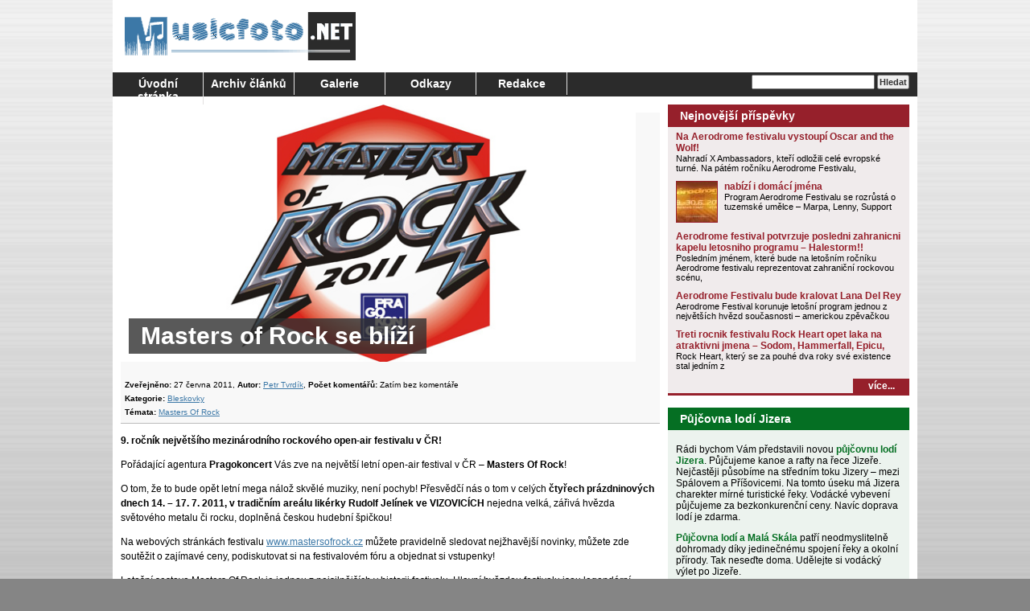

--- FILE ---
content_type: text/html; charset=UTF-8
request_url: https://www.musicfoto.net/masters-of-rock-se-blizi/
body_size: 12740
content:
<!DOCTYPE html>
<html lang="cs">
<head>
<meta charset="UTF-8" />
<title>Masters of Rock se blíží | MusicFoto.net</title>
<meta name="author" content="Radek Nejedlo" />
<meta name="copyright" content="Copyright (c) by Radek Nejedlo" />
<meta name="robots" content="index, follow" />
<meta name="revisit-after" content="1 days" />
<meta name="google-site-verification" content="DudGJgfVycIkvpaKd3qSPXJU3BoPRQ2cvF3REgBd_iM" />
<link rel="stylesheet" type="text/css" media="all" href="https://www.musicfoto.net/wp-content/themes/MusicFoto/style.css" />
<link rel="alternate" type="application/rss+xml" title="RSS 2.0" href="https://www.musicfoto.net/feed/" />
<link rel="alternate" type="text/xml" title="RSS .92" href="https://www.musicfoto.net/feed/rss/" />
<link rel="alternate" type="application/atom+xml" title="Atom 0.3" href="https://www.musicfoto.net/feed/atom/" />
<link rel="pingback" href="" />
<link rel="icon" href="https://www.musicfoto.net/wp-content/themes/MusicFoto/images/favicon.ico" />
<link rel="shortcut icon" href="https://www.musicfoto.net/wp-content/themes/MusicFoto/images/favicon.ico" />
<meta name='robots' content='max-image-preview:large' />
<link rel="alternate" type="application/rss+xml" title="MusicFoto.net &raquo; RSS zdroj" href="https://www.musicfoto.net/feed/" />
<link rel="alternate" type="application/rss+xml" title="MusicFoto.net &raquo; RSS komentářů" href="https://www.musicfoto.net/comments/feed/" />
<link rel="alternate" type="application/rss+xml" title="MusicFoto.net &raquo; RSS komentářů pro Masters of Rock se blíží" href="https://www.musicfoto.net/masters-of-rock-se-blizi/feed/" />
<link rel="alternate" title="oEmbed (JSON)" type="application/json+oembed" href="https://www.musicfoto.net/wp-json/oembed/1.0/embed?url=https%3A%2F%2Fwww.musicfoto.net%2Fmasters-of-rock-se-blizi%2F" />
<link rel="alternate" title="oEmbed (XML)" type="text/xml+oembed" href="https://www.musicfoto.net/wp-json/oembed/1.0/embed?url=https%3A%2F%2Fwww.musicfoto.net%2Fmasters-of-rock-se-blizi%2F&#038;format=xml" />
<style id='wp-img-auto-sizes-contain-inline-css' type='text/css'>
img:is([sizes=auto i],[sizes^="auto," i]){contain-intrinsic-size:3000px 1500px}
/*# sourceURL=wp-img-auto-sizes-contain-inline-css */
</style>
<style id='wp-emoji-styles-inline-css' type='text/css'>

	img.wp-smiley, img.emoji {
		display: inline !important;
		border: none !important;
		box-shadow: none !important;
		height: 1em !important;
		width: 1em !important;
		margin: 0 0.07em !important;
		vertical-align: -0.1em !important;
		background: none !important;
		padding: 0 !important;
	}
/*# sourceURL=wp-emoji-styles-inline-css */
</style>
<style id='wp-block-library-inline-css' type='text/css'>
:root{--wp-block-synced-color:#7a00df;--wp-block-synced-color--rgb:122,0,223;--wp-bound-block-color:var(--wp-block-synced-color);--wp-editor-canvas-background:#ddd;--wp-admin-theme-color:#007cba;--wp-admin-theme-color--rgb:0,124,186;--wp-admin-theme-color-darker-10:#006ba1;--wp-admin-theme-color-darker-10--rgb:0,107,160.5;--wp-admin-theme-color-darker-20:#005a87;--wp-admin-theme-color-darker-20--rgb:0,90,135;--wp-admin-border-width-focus:2px}@media (min-resolution:192dpi){:root{--wp-admin-border-width-focus:1.5px}}.wp-element-button{cursor:pointer}:root .has-very-light-gray-background-color{background-color:#eee}:root .has-very-dark-gray-background-color{background-color:#313131}:root .has-very-light-gray-color{color:#eee}:root .has-very-dark-gray-color{color:#313131}:root .has-vivid-green-cyan-to-vivid-cyan-blue-gradient-background{background:linear-gradient(135deg,#00d084,#0693e3)}:root .has-purple-crush-gradient-background{background:linear-gradient(135deg,#34e2e4,#4721fb 50%,#ab1dfe)}:root .has-hazy-dawn-gradient-background{background:linear-gradient(135deg,#faaca8,#dad0ec)}:root .has-subdued-olive-gradient-background{background:linear-gradient(135deg,#fafae1,#67a671)}:root .has-atomic-cream-gradient-background{background:linear-gradient(135deg,#fdd79a,#004a59)}:root .has-nightshade-gradient-background{background:linear-gradient(135deg,#330968,#31cdcf)}:root .has-midnight-gradient-background{background:linear-gradient(135deg,#020381,#2874fc)}:root{--wp--preset--font-size--normal:16px;--wp--preset--font-size--huge:42px}.has-regular-font-size{font-size:1em}.has-larger-font-size{font-size:2.625em}.has-normal-font-size{font-size:var(--wp--preset--font-size--normal)}.has-huge-font-size{font-size:var(--wp--preset--font-size--huge)}.has-text-align-center{text-align:center}.has-text-align-left{text-align:left}.has-text-align-right{text-align:right}.has-fit-text{white-space:nowrap!important}#end-resizable-editor-section{display:none}.aligncenter{clear:both}.items-justified-left{justify-content:flex-start}.items-justified-center{justify-content:center}.items-justified-right{justify-content:flex-end}.items-justified-space-between{justify-content:space-between}.screen-reader-text{border:0;clip-path:inset(50%);height:1px;margin:-1px;overflow:hidden;padding:0;position:absolute;width:1px;word-wrap:normal!important}.screen-reader-text:focus{background-color:#ddd;clip-path:none;color:#444;display:block;font-size:1em;height:auto;left:5px;line-height:normal;padding:15px 23px 14px;text-decoration:none;top:5px;width:auto;z-index:100000}html :where(.has-border-color){border-style:solid}html :where([style*=border-top-color]){border-top-style:solid}html :where([style*=border-right-color]){border-right-style:solid}html :where([style*=border-bottom-color]){border-bottom-style:solid}html :where([style*=border-left-color]){border-left-style:solid}html :where([style*=border-width]){border-style:solid}html :where([style*=border-top-width]){border-top-style:solid}html :where([style*=border-right-width]){border-right-style:solid}html :where([style*=border-bottom-width]){border-bottom-style:solid}html :where([style*=border-left-width]){border-left-style:solid}html :where(img[class*=wp-image-]){height:auto;max-width:100%}:where(figure){margin:0 0 1em}html :where(.is-position-sticky){--wp-admin--admin-bar--position-offset:var(--wp-admin--admin-bar--height,0px)}@media screen and (max-width:600px){html :where(.is-position-sticky){--wp-admin--admin-bar--position-offset:0px}}

/*# sourceURL=wp-block-library-inline-css */
</style><style id='global-styles-inline-css' type='text/css'>
:root{--wp--preset--aspect-ratio--square: 1;--wp--preset--aspect-ratio--4-3: 4/3;--wp--preset--aspect-ratio--3-4: 3/4;--wp--preset--aspect-ratio--3-2: 3/2;--wp--preset--aspect-ratio--2-3: 2/3;--wp--preset--aspect-ratio--16-9: 16/9;--wp--preset--aspect-ratio--9-16: 9/16;--wp--preset--color--black: #000000;--wp--preset--color--cyan-bluish-gray: #abb8c3;--wp--preset--color--white: #ffffff;--wp--preset--color--pale-pink: #f78da7;--wp--preset--color--vivid-red: #cf2e2e;--wp--preset--color--luminous-vivid-orange: #ff6900;--wp--preset--color--luminous-vivid-amber: #fcb900;--wp--preset--color--light-green-cyan: #7bdcb5;--wp--preset--color--vivid-green-cyan: #00d084;--wp--preset--color--pale-cyan-blue: #8ed1fc;--wp--preset--color--vivid-cyan-blue: #0693e3;--wp--preset--color--vivid-purple: #9b51e0;--wp--preset--gradient--vivid-cyan-blue-to-vivid-purple: linear-gradient(135deg,rgb(6,147,227) 0%,rgb(155,81,224) 100%);--wp--preset--gradient--light-green-cyan-to-vivid-green-cyan: linear-gradient(135deg,rgb(122,220,180) 0%,rgb(0,208,130) 100%);--wp--preset--gradient--luminous-vivid-amber-to-luminous-vivid-orange: linear-gradient(135deg,rgb(252,185,0) 0%,rgb(255,105,0) 100%);--wp--preset--gradient--luminous-vivid-orange-to-vivid-red: linear-gradient(135deg,rgb(255,105,0) 0%,rgb(207,46,46) 100%);--wp--preset--gradient--very-light-gray-to-cyan-bluish-gray: linear-gradient(135deg,rgb(238,238,238) 0%,rgb(169,184,195) 100%);--wp--preset--gradient--cool-to-warm-spectrum: linear-gradient(135deg,rgb(74,234,220) 0%,rgb(151,120,209) 20%,rgb(207,42,186) 40%,rgb(238,44,130) 60%,rgb(251,105,98) 80%,rgb(254,248,76) 100%);--wp--preset--gradient--blush-light-purple: linear-gradient(135deg,rgb(255,206,236) 0%,rgb(152,150,240) 100%);--wp--preset--gradient--blush-bordeaux: linear-gradient(135deg,rgb(254,205,165) 0%,rgb(254,45,45) 50%,rgb(107,0,62) 100%);--wp--preset--gradient--luminous-dusk: linear-gradient(135deg,rgb(255,203,112) 0%,rgb(199,81,192) 50%,rgb(65,88,208) 100%);--wp--preset--gradient--pale-ocean: linear-gradient(135deg,rgb(255,245,203) 0%,rgb(182,227,212) 50%,rgb(51,167,181) 100%);--wp--preset--gradient--electric-grass: linear-gradient(135deg,rgb(202,248,128) 0%,rgb(113,206,126) 100%);--wp--preset--gradient--midnight: linear-gradient(135deg,rgb(2,3,129) 0%,rgb(40,116,252) 100%);--wp--preset--font-size--small: 13px;--wp--preset--font-size--medium: 20px;--wp--preset--font-size--large: 36px;--wp--preset--font-size--x-large: 42px;--wp--preset--spacing--20: 0.44rem;--wp--preset--spacing--30: 0.67rem;--wp--preset--spacing--40: 1rem;--wp--preset--spacing--50: 1.5rem;--wp--preset--spacing--60: 2.25rem;--wp--preset--spacing--70: 3.38rem;--wp--preset--spacing--80: 5.06rem;--wp--preset--shadow--natural: 6px 6px 9px rgba(0, 0, 0, 0.2);--wp--preset--shadow--deep: 12px 12px 50px rgba(0, 0, 0, 0.4);--wp--preset--shadow--sharp: 6px 6px 0px rgba(0, 0, 0, 0.2);--wp--preset--shadow--outlined: 6px 6px 0px -3px rgb(255, 255, 255), 6px 6px rgb(0, 0, 0);--wp--preset--shadow--crisp: 6px 6px 0px rgb(0, 0, 0);}:where(.is-layout-flex){gap: 0.5em;}:where(.is-layout-grid){gap: 0.5em;}body .is-layout-flex{display: flex;}.is-layout-flex{flex-wrap: wrap;align-items: center;}.is-layout-flex > :is(*, div){margin: 0;}body .is-layout-grid{display: grid;}.is-layout-grid > :is(*, div){margin: 0;}:where(.wp-block-columns.is-layout-flex){gap: 2em;}:where(.wp-block-columns.is-layout-grid){gap: 2em;}:where(.wp-block-post-template.is-layout-flex){gap: 1.25em;}:where(.wp-block-post-template.is-layout-grid){gap: 1.25em;}.has-black-color{color: var(--wp--preset--color--black) !important;}.has-cyan-bluish-gray-color{color: var(--wp--preset--color--cyan-bluish-gray) !important;}.has-white-color{color: var(--wp--preset--color--white) !important;}.has-pale-pink-color{color: var(--wp--preset--color--pale-pink) !important;}.has-vivid-red-color{color: var(--wp--preset--color--vivid-red) !important;}.has-luminous-vivid-orange-color{color: var(--wp--preset--color--luminous-vivid-orange) !important;}.has-luminous-vivid-amber-color{color: var(--wp--preset--color--luminous-vivid-amber) !important;}.has-light-green-cyan-color{color: var(--wp--preset--color--light-green-cyan) !important;}.has-vivid-green-cyan-color{color: var(--wp--preset--color--vivid-green-cyan) !important;}.has-pale-cyan-blue-color{color: var(--wp--preset--color--pale-cyan-blue) !important;}.has-vivid-cyan-blue-color{color: var(--wp--preset--color--vivid-cyan-blue) !important;}.has-vivid-purple-color{color: var(--wp--preset--color--vivid-purple) !important;}.has-black-background-color{background-color: var(--wp--preset--color--black) !important;}.has-cyan-bluish-gray-background-color{background-color: var(--wp--preset--color--cyan-bluish-gray) !important;}.has-white-background-color{background-color: var(--wp--preset--color--white) !important;}.has-pale-pink-background-color{background-color: var(--wp--preset--color--pale-pink) !important;}.has-vivid-red-background-color{background-color: var(--wp--preset--color--vivid-red) !important;}.has-luminous-vivid-orange-background-color{background-color: var(--wp--preset--color--luminous-vivid-orange) !important;}.has-luminous-vivid-amber-background-color{background-color: var(--wp--preset--color--luminous-vivid-amber) !important;}.has-light-green-cyan-background-color{background-color: var(--wp--preset--color--light-green-cyan) !important;}.has-vivid-green-cyan-background-color{background-color: var(--wp--preset--color--vivid-green-cyan) !important;}.has-pale-cyan-blue-background-color{background-color: var(--wp--preset--color--pale-cyan-blue) !important;}.has-vivid-cyan-blue-background-color{background-color: var(--wp--preset--color--vivid-cyan-blue) !important;}.has-vivid-purple-background-color{background-color: var(--wp--preset--color--vivid-purple) !important;}.has-black-border-color{border-color: var(--wp--preset--color--black) !important;}.has-cyan-bluish-gray-border-color{border-color: var(--wp--preset--color--cyan-bluish-gray) !important;}.has-white-border-color{border-color: var(--wp--preset--color--white) !important;}.has-pale-pink-border-color{border-color: var(--wp--preset--color--pale-pink) !important;}.has-vivid-red-border-color{border-color: var(--wp--preset--color--vivid-red) !important;}.has-luminous-vivid-orange-border-color{border-color: var(--wp--preset--color--luminous-vivid-orange) !important;}.has-luminous-vivid-amber-border-color{border-color: var(--wp--preset--color--luminous-vivid-amber) !important;}.has-light-green-cyan-border-color{border-color: var(--wp--preset--color--light-green-cyan) !important;}.has-vivid-green-cyan-border-color{border-color: var(--wp--preset--color--vivid-green-cyan) !important;}.has-pale-cyan-blue-border-color{border-color: var(--wp--preset--color--pale-cyan-blue) !important;}.has-vivid-cyan-blue-border-color{border-color: var(--wp--preset--color--vivid-cyan-blue) !important;}.has-vivid-purple-border-color{border-color: var(--wp--preset--color--vivid-purple) !important;}.has-vivid-cyan-blue-to-vivid-purple-gradient-background{background: var(--wp--preset--gradient--vivid-cyan-blue-to-vivid-purple) !important;}.has-light-green-cyan-to-vivid-green-cyan-gradient-background{background: var(--wp--preset--gradient--light-green-cyan-to-vivid-green-cyan) !important;}.has-luminous-vivid-amber-to-luminous-vivid-orange-gradient-background{background: var(--wp--preset--gradient--luminous-vivid-amber-to-luminous-vivid-orange) !important;}.has-luminous-vivid-orange-to-vivid-red-gradient-background{background: var(--wp--preset--gradient--luminous-vivid-orange-to-vivid-red) !important;}.has-very-light-gray-to-cyan-bluish-gray-gradient-background{background: var(--wp--preset--gradient--very-light-gray-to-cyan-bluish-gray) !important;}.has-cool-to-warm-spectrum-gradient-background{background: var(--wp--preset--gradient--cool-to-warm-spectrum) !important;}.has-blush-light-purple-gradient-background{background: var(--wp--preset--gradient--blush-light-purple) !important;}.has-blush-bordeaux-gradient-background{background: var(--wp--preset--gradient--blush-bordeaux) !important;}.has-luminous-dusk-gradient-background{background: var(--wp--preset--gradient--luminous-dusk) !important;}.has-pale-ocean-gradient-background{background: var(--wp--preset--gradient--pale-ocean) !important;}.has-electric-grass-gradient-background{background: var(--wp--preset--gradient--electric-grass) !important;}.has-midnight-gradient-background{background: var(--wp--preset--gradient--midnight) !important;}.has-small-font-size{font-size: var(--wp--preset--font-size--small) !important;}.has-medium-font-size{font-size: var(--wp--preset--font-size--medium) !important;}.has-large-font-size{font-size: var(--wp--preset--font-size--large) !important;}.has-x-large-font-size{font-size: var(--wp--preset--font-size--x-large) !important;}
/*# sourceURL=global-styles-inline-css */
</style>

<style id='classic-theme-styles-inline-css' type='text/css'>
/*! This file is auto-generated */
.wp-block-button__link{color:#fff;background-color:#32373c;border-radius:9999px;box-shadow:none;text-decoration:none;padding:calc(.667em + 2px) calc(1.333em + 2px);font-size:1.125em}.wp-block-file__button{background:#32373c;color:#fff;text-decoration:none}
/*# sourceURL=/wp-includes/css/classic-themes.min.css */
</style>
<link rel="https://api.w.org/" href="https://www.musicfoto.net/wp-json/" /><link rel="alternate" title="JSON" type="application/json" href="https://www.musicfoto.net/wp-json/wp/v2/posts/6468" /><link rel="EditURI" type="application/rsd+xml" title="RSD" href="https://www.musicfoto.net/xmlrpc.php?rsd" />
<meta name="generator" content="WordPress 6.9" />
<link rel="canonical" href="https://www.musicfoto.net/masters-of-rock-se-blizi/" />
<link rel='shortlink' href='https://www.musicfoto.net/?p=6468' />

<!-- This site is using AdRotate v5.17 to display their advertisements - https://ajdg.solutions/ -->
<!-- AdRotate CSS -->
<style type="text/css" media="screen">
	.g { margin:0px; padding:0px; overflow:hidden; line-height:1; zoom:1; }
	.g img { height:auto; }
	.g-col { position:relative; float:left; }
	.g-col:first-child { margin-left: 0; }
	.g-col:last-child { margin-right: 0; }
	.g-1 { margin:1px 1px 1px 1px; }
	.g-2 { margin:1px 1px 1px 1px; }
	.g-3 { margin:1px 1px 1px 1px; }
	.g-4 { margin:1px 1px 1px 1px; }
	.g-5 { margin:1px 1px 1px 1px; }
	@media only screen and (max-width: 480px) {
		.g-col, .g-dyn, .g-single { width:100%; margin-left:0; margin-right:0; }
	}
</style>
<!-- /AdRotate CSS -->

</head>
<body class="wp-singular post-template-default single single-post postid-6468 single-format-standard wp-theme-MusicFoto">
<div id="site">
	<div id="logo">
		<a href="https://www.musicfoto.net/"><img src="https://www.musicfoto.net/wp-content/themes/MusicFoto/images/logo.gif" alt="MusicFoto.net" title="MusicFoto.net" /></a>
	</div>
	<div id="head-banner"><!-- Either there are no banners, they are disabled or none qualified for this location! --></div>
	<div id="menu">
		<div class="menu"><ul>
<li ><a href="https://www.musicfoto.net/">Úvodní stránka</a></li><li class="page_item page-item-388 page_item_has_children"><a href="https://www.musicfoto.net/archiv/">Archiv článků</a>
<ul class='children'>
	<li class="page_item page-item-4355"><a href="https://www.musicfoto.net/archiv/kategorie/">Kategorie</a></li>
	<li class="page_item page-item-3332"><a href="https://www.musicfoto.net/archiv/nejctenejsi/">Nejčtenější příspěvky</a></li>
	<li class="page_item page-item-4353"><a href="https://www.musicfoto.net/archiv/temata/">Témata</a></li>
</ul>
</li>
<li class="page_item page-item-1438 page_item_has_children"><a href="https://www.musicfoto.net/galerie/">Galerie</a>
<ul class='children'>
	<li class="page_item page-item-5525"><a href="https://www.musicfoto.net/galerie/2008-2006/">2008 &#8211; 2006</a></li>
	<li class="page_item page-item-5527"><a href="https://www.musicfoto.net/galerie/2009-2/">2009</a></li>
	<li class="page_item page-item-5529"><a href="https://www.musicfoto.net/galerie/2010-2/">2010</a></li>
	<li class="page_item page-item-5533"><a href="https://www.musicfoto.net/galerie/2011-2/">2011</a></li>
</ul>
</li>
<li class="page_item page-item-1435 page_item_has_children"><a href="https://www.musicfoto.net/odkazy/">Odkazy</a>
<ul class='children'>
	<li class="page_item page-item-5509"><a href="https://www.musicfoto.net/odkazy/vydelavejte-vlastnim-webem/">Vydělávejte vlastním webem</a></li>
	<li class="page_item page-item-3315"><a href="https://www.musicfoto.net/odkazy/vymena-odkazu/">Výměna odkazů</a></li>
</ul>
</li>
<li class="page_item page-item-1287"><a href="https://www.musicfoto.net/redakce/">Redakce</a></li>
</ul></div>
		<div id="searchForm">
			<form role="search" method="get" id="searchform" class="searchform" action="https://www.musicfoto.net/">
				<div>
					<label class="screen-reader-text" for="s">Vyhledávání</label>
					<input type="text" value="" name="s" id="s" />
					<input type="submit" id="searchsubmit" value="Hledat" />
				</div>
			</form>		</div>
	</div>
	<div id="content">	<div id="left-column">
	<div id="mainImg">
		<h1>Masters of Rock se blíží</h1>
<img width="640" height="320" src="https://www.musicfoto.net/wp-content/uploads/2011/05/Masters-of-rock-20111.jpg" class="attachment-670x320 size-670x320 wp-post-image" alt="Masters of Rock se blíží" title="Masters of Rock se blíží" decoding="async" fetchpriority="high" srcset="https://www.musicfoto.net/wp-content/uploads/2011/05/Masters-of-rock-20111.jpg 660w, https://www.musicfoto.net/wp-content/uploads/2011/05/Masters-of-rock-20111-575x287.jpg 575w, https://www.musicfoto.net/wp-content/uploads/2011/05/Masters-of-rock-20111-128x64.jpg 128w" sizes="(max-width: 640px) 100vw, 640px" />	</div>
	<ul id="about">
		<li><b>Zveřejněno:</b> 27 června 2011, <b>Autor:</b> <a href="https://www.musicfoto.net/author/flooty/" title="Příspěvky od Petr Tvrdík" rel="author">Petr Tvrdík</a>, <b>Počet komentářů:</b> Zatím bez komentáře</li>
		<li><b>Kategorie:</b> <a href="https://www.musicfoto.net/kategorie/bleskovky/" rel="category tag">Bleskovky</a></a></li>
		<b>Témata:</b> <a href="https://www.musicfoto.net/tema/masters-of-rock/" rel="tag">Masters Of Rock</a></li>			</ul>

<div class="g-plusone" data-annotation="inline" data-width="600"></div>

<script type="text/javascript">
  window.___gcfg = {lang: 'cs'};

  (function() {
    var po = document.createElement('script'); po.type = 'text/javascript'; po.async = true;
    po.src = 'https://apis.google.com/js/plusone.js';
    var s = document.getElementsByTagName('script')[0]; s.parentNode.insertBefore(po, s);
  })();
</script>

	<div id="story">
		<p><strong>9. ročník největšího mezinárodního rockového open-air festivalu v ČR! </strong></p>
<p><strong> </strong></p>
<p>Pořádající agentura <strong>Pragokoncert</strong> Vás zve na největší letní open-air festival v ČR &#8211; <strong>Masters Of Rock</strong>!</p>
<p>O tom, že to bude opět letní mega nálož skvělé muziky, není pochyb! Přesvědčí nás o tom v celých <strong>čtyřech prázdninových dnech 14. – 17. 7. 2011, v tradičním</strong> <strong>areálu likérky Rudolf Jelínek</strong> <strong>ve VIZOVICÍCH</strong> nejedna velká, zářivá hvězda světového metalu či rocku, doplněná českou hudební špičkou!</p>
<p>Na webových stránkách festivalu <a href="http://www.mastersofrock.cz/">www.mastersofrock.cz</a> můžete pravidelně sledovat nejžhavější novinky, můžete zde soutěžit o zajímavé ceny, podiskutovat si na festivalovém fóru a objednat si vstupenky!</p>
<p>Letošní sestava Masters Of Rock je jednou z nejsilnějších v historii festivalu. Hlavní hvězdou festivalu jsou legendární Američané <strong>TWISTED SISTER.</strong> Ano, je to tak. Legendární <strong>TWISTED SISTER</strong> <strong>míří na svůj historicky první koncert do České Republiky.</strong> Zní to až neuvěřitelně, že si na Masters odbudou svou koncertní premiéru, a to nejen pro Česko, ale nikdy nehráli ani na Slovensku a v Polsku. A tak jejich <strong>„best of show“</strong> na Masters bude věnováno právě fanouškům z těchto zemí. <strong>TWISTED SISTER</strong> byli v uplynulých letech po svém návratu na koncertní pódia hlavní hvězdou velkých festivalů po celém světě, jen namátkou jmenujme Bang Your Head (dokonce třikrát v posledních šesti letech), Sweden Rock, Hellfest, Gods of Metal, Bloodstock Festival, Rock of Age nebo Wacken.</p>
<p>Svou &#8222;The best of show&#8220; chystají pro &#8222;Masters&#8220; také populární <strong>HELLOWEEN</strong>, nová alba představí většina účinkujících, jmenujme alespoň pár z nich, např. <strong>HAMMERFALL, GUANO APES, AMORPHIS </strong>či <strong>MERCENARY.</strong> Čeká nás také jedno velmi exklusivní a  speciální show, nazvané <strong>PAGAN ALLIANCE, kdy společně zahrají kapely ELUVEITIE a FINNTROLL.</strong> Úplně poprvé se na Masters Of Rock představí australští rock´n´rolloví rebelové <strong>AIRBOURNE</strong>, američtí <strong>ROSS THE BOSS</strong> (bohužel již bez nedávno zesnulého Scotta Columbuse), další Američané <strong>VIRGIN STEELE</strong>, maďarská metalová ikona <strong>EKTOMORF</strong> nebo black metaloví <strong>WATAIN </strong>ze Švédska. Česká kapela <strong>SEVEN</strong> se představí se spoustou zajímavých zahraničních hostů, např. Blaze Bayley, Victor Smolski nebo Schmier, oslaví zde velkolepě své 15. narozeniny, natočí své live DVD, pokřtí novou desku. Zkrátka je toho hodně, co nás na &#8222;Masters&#8220; čeká!</p>
<p>&nbsp;</p>
<p><strong>Potvrzené kapely:</strong></p>
<p><strong>TWISTED SISTER (USA) &#8211; </strong>&#8222;The Best of Show&#8220;<strong>, HELLOWEEN (Ger) &#8211; </strong>&#8222;The Best of Show&#8220;,<strong> GUANO APES (Ger), HAMMERFALL (Swe), MOONSPELL (P), AIRBOURNE (Australia), OVER KILL (USA), U.D.O. (Ger), RHAPSODY OF FIRE (Ita), AMORPHIS (Fin), ELUVEITIE (Swi) + FINNTROLL (Fin) = </strong>PAGAN ALLIANCE &#8211; společné vystoupení na pódiu!, <strong>ROSS THE BOSS (USA), BONFIRE (Ger), VIRGIN STEEL (USA), OOMPH! (Ger), BRAINSTORM (Ger), DELAIN (Nl), ALESTORM (UK), EKTOMORF (Hun), SIRENIA (Nor), LEGION OF THE DAMNED (Nl), WATAIN (Swe), POWERWOLF (Ger), VISIONS OF ATLANTIS (Aut), MERCENARY (Den), VICTOR SMOLSKI (Ger), EVILE (UK), STEELWING (Swe), ARKONA (Rus), VARG (Ger), AUDREY HORNE (Nor), Tři Sestry, Konflikt (SK), Kreyson, Alkehol, Seven + hosté (Blaze Bayley, Victor Smolski, Schmier), Fleret, Nil, Silent Stream Of Godless Elegy, Dark Gamballe, Jiří Schmitzer, Törr, Dymytry, Crash Road.</strong></p>
<p>Masters Of Rock se plným právem řadí mezi největší evropské festivaly, na které se sjíždějí fanoušci z řady zemí světa. Pořadatelská agentura Pragokoncert již nyní eviduje objednávky vstupenek rockových a metalových fans z celkem 23 zemí světa: Slovensko, Rakousko, Německo, Maďarsko, Holandsko, Polsko, UK, Estonsko, Slovinsko, Itálie, Řecko, Švýcarsko, Turecko, Kanada, Island, Rumunsko, Belgie, Bulharsko, Finsko, Litva, Švédsko, Ukrajina a Rusko. „Masters“ bude tak i letos plný nových mezinárodních přátelství!</p>
<p>&nbsp;</p>
<p><strong>Co dodat? Vstupenky na tento velkolepý letní svátek rocku a metalu jsou k dostání u pořádající agentury Pragokoncert (tel. 577 432 580, 224 235 267, na e-mailu: mikeskova@pragokoncert.com), na stránkách <a href="http://www.mastersofrock.cz/">www.mastersofrock.cz</a>, na baru v Masters Of Rock Café ve Zlíně na Čepkově, dále v předprodejních sítích Ticketportal (i na SLOVENSKU), Ticketpro a Ticket-Art a ve všech obvyklých předprodejích.</strong></p>
<p><strong> </strong></p>
<p><strong> </strong>Více informací najdete na <a href="http://www.mastersofrock.cz/">www.mastersofrock.cz</a>.<strong> </strong></p>
	</div>

				<div id="comments">



	<div id="respond" class="comment-respond">
		<h3 id="reply-title" class="comment-reply-title">Napsat komentář</h3><form action="https://www.musicfoto.net/wp-comments-post.php" method="post" id="commentform" class="comment-form"><p class="comment-notes"><span id="email-notes">Vaše e-mailová adresa nebude zveřejněna.</span> <span class="required-field-message">Vyžadované informace jsou označeny <span class="required">*</span></span></p><p class="comment-form-comment"><label for="comment">Komentář <span class="required">*</span></label> <textarea id="comment" name="comment" cols="45" rows="8" maxlength="65525" required="required"></textarea></p><p class="comment-form-author"><label for="author">Jméno <span class="required">*</span></label> <input id="author" name="author" type="text" value="" size="30" maxlength="245" autocomplete="name" required="required" /></p>
<p class="comment-form-email"><label for="email">E-mail <span class="required">*</span></label> <input id="email" name="email" type="text" value="" size="30" maxlength="100" aria-describedby="email-notes" autocomplete="email" required="required" /></p>
<p class="comment-form-url"><label for="url">Webová stránka</label> <input id="url" name="url" type="text" value="" size="30" maxlength="200" autocomplete="url" /></p>
<p class="comment-form-cookies-consent"><input id="wp-comment-cookies-consent" name="wp-comment-cookies-consent" type="checkbox" value="yes" /> <label for="wp-comment-cookies-consent">Uložit do prohlížeče jméno, e-mail a webovou stránku pro budoucí komentáře.</label></p>
<p class="form-submit"><input name="submit" type="submit" id="submit" class="submit" value="Odeslat komentář" /> <input type='hidden' name='comment_post_ID' value='6468' id='comment_post_ID' />
<input type='hidden' name='comment_parent' id='comment_parent' value='0' />
</p><p style="display: none;"><input type="hidden" id="akismet_comment_nonce" name="akismet_comment_nonce" value="0c46871036" /></p><p style="display: none !important;" class="akismet-fields-container" data-prefix="ak_"><label>&#916;<textarea name="ak_hp_textarea" cols="45" rows="8" maxlength="100"></textarea></label><input type="hidden" id="ak_js_1" name="ak_js" value="235"/><script>document.getElementById( "ak_js_1" ).setAttribute( "value", ( new Date() ).getTime() );</script></p></form>	</div><!-- #respond -->
	
</div><!-- #comments -->
	</div>

		<div id="right-column">
<div class="block blocklastposts-3 widget_blocklastposts"><h3>Nejnovější příspěvky</h3><div class="block-content"><div class="side-story">
						<h4 class="long"><a href="https://www.musicfoto.net/na-aerodrome-festivalu-vystoupi-oscar-and-the-wolf/" rel="bookmark" title="Permanent link to Na Aerodrome festivalu vystoupí Oscar and the Wolf!">Na Aerodrome festivalu vystoupí Oscar and the Wolf!</a></h4>
						<div class="side-pretext-long"><p>Nahradí X Ambassadors, kteří odložili celé evropské turné. Na pátém ročníku Aerodrome Festivalu,</p>
</div>
						</div>
<div class="side-story">
						<h4><a href="https://www.musicfoto.net/nabizi-i-domaci-jmena/" rel="bookmark" title="Permanent link to nabízí i domácí jména">nabízí i domácí jména</a></h4>
						<a href="https://www.musicfoto.net/nabizi-i-domaci-jmena/" title="nabízí i domácí jména">
						<img width="50" height="50" src="https://www.musicfoto.net/wp-content/uploads/2018/02/AF18-plakat-final-vizual-bez-kapel-kopie-50x50.jpg" class="attachment-50x50 size-50x50 wp-post-image" alt="nabízí i domácí jména" title="nabízí i domácí jména" decoding="async" loading="lazy" srcset="https://www.musicfoto.net/wp-content/uploads/2018/02/AF18-plakat-final-vizual-bez-kapel-kopie-50x50.jpg 50w, https://www.musicfoto.net/wp-content/uploads/2018/02/AF18-plakat-final-vizual-bez-kapel-kopie-100x100.jpg 100w" sizes="auto, (max-width: 50px) 100vw, 50px" />						</a>
						<div class="side-pretext"><p>Program Aerodrome Festivalu se rozrůstá o tuzemské umělce &#8211; Marpa, Lenny, Support Lesbiens,</p>
</div>
						</div>
<div class="side-story">
						<h4 class="long"><a href="https://www.musicfoto.net/aerodrome-festival-potvrzuje-posledni-zahranicni-kapelu-letosniho-programu-halestorm/" rel="bookmark" title="Permanent link to Aerodrome festival potvrzuje posledni zahranicni kapelu letosniho programu &#8211; Halestorm!!">Aerodrome festival potvrzuje posledni zahranicni kapelu letosniho programu &#8211; Halestorm!!</a></h4>
						<div class="side-pretext-long"><p>Posledním jménem, které bude na letošním ročníku Aerodrome festivalu reprezentovat zahraniční rockovou scénu,</p>
</div>
						</div>
<div class="side-story">
						<h4 class="long"><a href="https://www.musicfoto.net/aerodrome-festivalu-bude-kralovat-lana-del-rey/" rel="bookmark" title="Permanent link to Aerodrome Festivalu bude kralovat Lana Del Rey">Aerodrome Festivalu bude kralovat Lana Del Rey</a></h4>
						<div class="side-pretext-long"><p>Aerodrome Festival korunuje letošní program jednou z největších hvězd současnosti &#8211; americkou zpěvačkou</p>
</div>
						</div>
<div class="side-story">
						<h4 class="long"><a href="https://www.musicfoto.net/treti-rocnik-festivalu-rock-heart-opet-laka-na-atraktivni-jmena-sodom-hammerfall-epicu-guse-g-nebo-znovuobnovene-rage-refuge/" rel="bookmark" title="Permanent link to Treti rocnik festivalu Rock Heart opet laka na atraktivni jmena &#8211; Sodom, Hammerfall, Epicu, Guse G nebo znovuobnovene Rage &#8211; Refuge">Treti rocnik festivalu Rock Heart opet laka na atraktivni jmena &#8211; Sodom, Hammerfall, Epicu, Guse G nebo znovuobnovene Rage &#8211; Refuge</a></h4>
						<div class="side-pretext-long"><p>Rock Heart, který se za pouhé dva roky své existence stal jedním z</p>
</div>
						</div>
<a href="/" class="more">více...</a>
</div></div><div class="block text-258943500 widget_text"><h3>Půjčovna lodí Jizera</h3><div class="block-content">			<div class="textwidget"><p>Rádi bychom Vám představili novou <a href="http://www.lodekoza.cz" rel="follow" target="_blank"><strong>půjčovnu lodí Jizera</strong></a>. Půjčujeme kanoe a rafty na řece Jizeře. Nejčastěji působíme na středním toku Jizery – mezi Spálovem a Příšovicemi. Na tomto úseku má Jizera charekter mírné turistické řeky. Vodácké vybevení půjčujeme za bezkonkurenční ceny. Navíc doprava lodí je zdarma.</p>
<p><a href="http://www.lodekoza.cz" rel="follow" target="_blank"><strong>Půjčovna lodí a Malá Skála</strong></a> patří neodmyslitelně dohromady díky jedinečnému spojení řeky a okolní přírody. Tak neseďte doma. Udělejte si vodácký výlet po Jizeře.</p>
</div>
		</div></div><div class="block blockrelatedposts-3 widget_blockrelatedposts"><h3>Související články</h3><div class="block-content"><div class="side-story">
						<h4><a href="https://www.musicfoto.net/masters-of-rock-2014-atmosfera/" rel="bookmark" title="Permanent link to Masters of Rock 2014 &#8211; atmosféra">Masters of Rock 2014 &#8211; atmosféra</a></h4>
							<a href="https://www.musicfoto.net/masters-of-rock-2014-atmosfera/" title="Masters of Rock 2014 &#8211; atmosféra">
							<img width="50" height="50" src="https://www.musicfoto.net/wp-content/uploads/2014/07/Masters-of-Rock-2014-50x50.jpg" class="attachment-50x50 size-50x50 wp-post-image" alt="Masters of Rock 2014 &#8211; atmosféra" title="Masters of Rock 2014 &#8211; atmosféra" decoding="async" loading="lazy" srcset="https://www.musicfoto.net/wp-content/uploads/2014/07/Masters-of-Rock-2014-50x50.jpg 50w, https://www.musicfoto.net/wp-content/uploads/2014/07/Masters-of-Rock-2014-100x100.jpg 100w" sizes="auto, (max-width: 50px) 100vw, 50px" />							</a>
													<div class="side-pretext"><p>Masters nejsou zdaleka jen o kapelách. Na tomto místě najdete pár postřehů a hlavně snímků,</p>
</div>
						</div>
<div class="side-story">
						<h4><a href="https://www.musicfoto.net/masters-of-rock-2014/" rel="bookmark" title="Permanent link to Masters of Rock 2014">Masters of Rock 2014</a></h4>
							<a href="https://www.musicfoto.net/masters-of-rock-2014/" title="Masters of Rock 2014">
							<img width="50" height="50" src="https://www.musicfoto.net/wp-content/uploads/2014/07/Arch-Enemy-50x50.jpg" class="attachment-50x50 size-50x50 wp-post-image" alt="Masters of Rock 2014" title="Masters of Rock 2014" decoding="async" loading="lazy" srcset="https://www.musicfoto.net/wp-content/uploads/2014/07/Arch-Enemy-50x50.jpg 50w, https://www.musicfoto.net/wp-content/uploads/2014/07/Arch-Enemy-100x100.jpg 100w" sizes="auto, (max-width: 50px) 100vw, 50px" />							</a>
													<div class="side-pretext"><p>místo: Vizovice datum: 10.-13.7.2014 Čtvrtek Zapsáno a nadatlováno online do mobilního telefonu, tedy následující řádky</p>
</div>
						</div>
<div class="side-story">
						<h4><a href="https://www.musicfoto.net/potvrzene-kapely-druheho-podia-festivalu-masters-of-rock-2014/" rel="bookmark" title="Permanent link to Potvrzené kapely druhého pódia festivalu Masters of Rock 2014">Potvrzené kapely druhého pódia festivalu Masters of Rock 2014</a></h4>
							<a href="https://www.musicfoto.net/potvrzene-kapely-druheho-podia-festivalu-masters-of-rock-2014/" title="Potvrzené kapely druhého pódia festivalu Masters of Rock 2014">
							<img width="50" height="50" src="https://www.musicfoto.net/wp-content/uploads/2014/06/MoR-2014-Flyer-CZ-50x50.jpg" class="attachment-50x50 size-50x50 wp-post-image" alt="Potvrzené kapely druhého pódia festivalu Masters of Rock 2014" title="Potvrzené kapely druhého pódia festivalu Masters of Rock 2014" decoding="async" loading="lazy" srcset="https://www.musicfoto.net/wp-content/uploads/2014/06/MoR-2014-Flyer-CZ-50x50.jpg 50w, https://www.musicfoto.net/wp-content/uploads/2014/06/MoR-2014-Flyer-CZ-100x100.jpg 100w" sizes="auto, (max-width: 50px) 100vw, 50px" />							</a>
													<div class="side-pretext"><p>ABSOLUT DEAFERS (CZE) &#8211; Tento energický rock metal pochází ze severní Moravy a začátek kapely</p>
</div>
						</div>
<div class="side-story">
						<h4><a href="https://www.musicfoto.net/the-exploited-na-letosnim-masters-nemohou-vystoupit/" rel="bookmark" title="Permanent link to THE EXPLOITED na letošním Masters nemohou vystoupit">THE EXPLOITED na letošním Masters nemohou vystoupit</a></h4>
							<a href="https://www.musicfoto.net/the-exploited-na-letosnim-masters-nemohou-vystoupit/" title="THE EXPLOITED na letošním Masters nemohou vystoupit">
							<img width="50" height="50" src="https://www.musicfoto.net/wp-content/uploads/2014/06/MoR-2014-Flyer-CZ-50x50.jpg" class="attachment-50x50 size-50x50 wp-post-image" alt="THE EXPLOITED na letošním Masters nemohou vystoupit" title="THE EXPLOITED na letošním Masters nemohou vystoupit" decoding="async" loading="lazy" srcset="https://www.musicfoto.net/wp-content/uploads/2014/06/MoR-2014-Flyer-CZ-50x50.jpg 50w, https://www.musicfoto.net/wp-content/uploads/2014/06/MoR-2014-Flyer-CZ-100x100.jpg 100w" sizes="auto, (max-width: 50px) 100vw, 50px" />							</a>
													<div class="side-pretext"><p>Punkové legendě THE EXPLOITED se ani letos nepodaří vystoupit na Masters of Rock. Už se</p>
</div>
						</div>
<div class="side-story">
						<h4><a href="https://www.musicfoto.net/program-autogramiad-na-masters-je-kompletni-nechybi-dream-theatre/" rel="bookmark" title="Permanent link to Program autogramiád na Masters je kompletní, nechybí Dream Theatre">Program autogramiád na Masters je kompletní, nechybí Dream Theatre</a></h4>
							<a href="https://www.musicfoto.net/program-autogramiad-na-masters-je-kompletni-nechybi-dream-theatre/" title="Program autogramiád na Masters je kompletní, nechybí Dream Theatre">
							<img width="50" height="50" src="https://www.musicfoto.net/wp-content/uploads/2014/06/MoR-2014-Flyer-CZ-50x50.jpg" class="attachment-50x50 size-50x50 wp-post-image" alt="Program autogramiád na Masters je kompletní, nechybí Dream Theatre" title="Program autogramiád na Masters je kompletní, nechybí Dream Theatre" decoding="async" loading="lazy" srcset="https://www.musicfoto.net/wp-content/uploads/2014/06/MoR-2014-Flyer-CZ-50x50.jpg 50w, https://www.musicfoto.net/wp-content/uploads/2014/06/MoR-2014-Flyer-CZ-100x100.jpg 100w" sizes="auto, (max-width: 50px) 100vw, 50px" />							</a>
													<div class="side-pretext"><p>Ode dneška si můžete plánovat svůj čas na Masters of Rock na minuty. Po zveřejnění</p>
</div>
						</div>
<hr class="clear" />
</div></div><div class="block adrotate_widgets-3 adrotate_widgets"><h3>Vyzkoušejte</h3><div class="block-content"><span style="font-weight: bold; color: #f00;">Error, no group ID set! Check your syntax!</span></div></div><div class="block text-258943497 widget_text"><h3>Upozornění</h3><div class="block-content">			<div class="textwidget"><p style="text-align:center;">Doslovné, ani částečné přebírání obsahu není bez předchozího souhlasu <a href="http://www.musicfoto.net/redakce/">redakce</a> povoleno.</p>

<p style="text-align:center;">Copyright 2005 - 2010 | ISSN 1801-5921<br />Všechna práva vyhrazena | All Rights Reserved</p></div>
		</div></div>		</div>


		</div>
		<div id="copyright">
			<a href="https://elektro-nejedlo.cz/">Chytré elektroinstalace Loxone, alarmy Jablotron</a>
		</div>
	</div>
	<script type="text/javascript">
 	 var _gaq = _gaq || [];
 	_gaq.push(['_setAccount', 'UA-662622-1']);
  	_gaq.push(['_trackPageview']);

  	(function() {
    		var ga = document.createElement('script'); ga.type = 'text/javascript'; ga.async = true;
    		ga.src = ('https:' == document.location.protocol ? 'https://ssl' : 'http://www') + '.google-analytics.com/ga.js';
    		var s = document.getElementsByTagName('script')[0]; s.parentNode.insertBefore(ga, s);
  	})();
	</script>
	
	<script type="text/javascript">
	<!--
	document.write('<img src="http://toplist.cz/dot.asp?id=112147&amp;http='+escape(document.referrer)+'&amp;t='+escape(document.title)+
	'" width="1" height="1" border=0 alt="TOPlist" />');
	//--></script>

	<script type="speculationrules">
{"prefetch":[{"source":"document","where":{"and":[{"href_matches":"/*"},{"not":{"href_matches":["/wp-*.php","/wp-admin/*","/wp-content/uploads/*","/wp-content/*","/wp-content/plugins/*","/wp-content/themes/MusicFoto/*","/*\\?(.+)"]}},{"not":{"selector_matches":"a[rel~=\"nofollow\"]"}},{"not":{"selector_matches":".no-prefetch, .no-prefetch a"}}]},"eagerness":"conservative"}]}
</script>
<script type="text/javascript" id="adrotate-groups-js-extra">
/* <![CDATA[ */
var impression_object = {"ajax_url":"https://www.musicfoto.net/wp-admin/admin-ajax.php"};
//# sourceURL=adrotate-groups-js-extra
/* ]]> */
</script>
<script type="text/javascript" src="https://www.musicfoto.net/wp-content/plugins/adrotate/library/jquery.groups.js" id="adrotate-groups-js"></script>
<script type="text/javascript" id="adrotate-clicker-js-extra">
/* <![CDATA[ */
var click_object = {"ajax_url":"https://www.musicfoto.net/wp-admin/admin-ajax.php"};
//# sourceURL=adrotate-clicker-js-extra
/* ]]> */
</script>
<script type="text/javascript" src="https://www.musicfoto.net/wp-content/plugins/adrotate/library/jquery.clicker.js" id="adrotate-clicker-js"></script>
<script defer type="text/javascript" src="https://www.musicfoto.net/wp-content/plugins/akismet/_inc/akismet-frontend.js?ver=1762976801" id="akismet-frontend-js"></script>
<script id="wp-emoji-settings" type="application/json">
{"baseUrl":"https://s.w.org/images/core/emoji/17.0.2/72x72/","ext":".png","svgUrl":"https://s.w.org/images/core/emoji/17.0.2/svg/","svgExt":".svg","source":{"concatemoji":"https://www.musicfoto.net/wp-includes/js/wp-emoji-release.min.js?ver=6.9"}}
</script>
<script type="module">
/* <![CDATA[ */
/*! This file is auto-generated */
const a=JSON.parse(document.getElementById("wp-emoji-settings").textContent),o=(window._wpemojiSettings=a,"wpEmojiSettingsSupports"),s=["flag","emoji"];function i(e){try{var t={supportTests:e,timestamp:(new Date).valueOf()};sessionStorage.setItem(o,JSON.stringify(t))}catch(e){}}function c(e,t,n){e.clearRect(0,0,e.canvas.width,e.canvas.height),e.fillText(t,0,0);t=new Uint32Array(e.getImageData(0,0,e.canvas.width,e.canvas.height).data);e.clearRect(0,0,e.canvas.width,e.canvas.height),e.fillText(n,0,0);const a=new Uint32Array(e.getImageData(0,0,e.canvas.width,e.canvas.height).data);return t.every((e,t)=>e===a[t])}function p(e,t){e.clearRect(0,0,e.canvas.width,e.canvas.height),e.fillText(t,0,0);var n=e.getImageData(16,16,1,1);for(let e=0;e<n.data.length;e++)if(0!==n.data[e])return!1;return!0}function u(e,t,n,a){switch(t){case"flag":return n(e,"\ud83c\udff3\ufe0f\u200d\u26a7\ufe0f","\ud83c\udff3\ufe0f\u200b\u26a7\ufe0f")?!1:!n(e,"\ud83c\udde8\ud83c\uddf6","\ud83c\udde8\u200b\ud83c\uddf6")&&!n(e,"\ud83c\udff4\udb40\udc67\udb40\udc62\udb40\udc65\udb40\udc6e\udb40\udc67\udb40\udc7f","\ud83c\udff4\u200b\udb40\udc67\u200b\udb40\udc62\u200b\udb40\udc65\u200b\udb40\udc6e\u200b\udb40\udc67\u200b\udb40\udc7f");case"emoji":return!a(e,"\ud83e\u1fac8")}return!1}function f(e,t,n,a){let r;const o=(r="undefined"!=typeof WorkerGlobalScope&&self instanceof WorkerGlobalScope?new OffscreenCanvas(300,150):document.createElement("canvas")).getContext("2d",{willReadFrequently:!0}),s=(o.textBaseline="top",o.font="600 32px Arial",{});return e.forEach(e=>{s[e]=t(o,e,n,a)}),s}function r(e){var t=document.createElement("script");t.src=e,t.defer=!0,document.head.appendChild(t)}a.supports={everything:!0,everythingExceptFlag:!0},new Promise(t=>{let n=function(){try{var e=JSON.parse(sessionStorage.getItem(o));if("object"==typeof e&&"number"==typeof e.timestamp&&(new Date).valueOf()<e.timestamp+604800&&"object"==typeof e.supportTests)return e.supportTests}catch(e){}return null}();if(!n){if("undefined"!=typeof Worker&&"undefined"!=typeof OffscreenCanvas&&"undefined"!=typeof URL&&URL.createObjectURL&&"undefined"!=typeof Blob)try{var e="postMessage("+f.toString()+"("+[JSON.stringify(s),u.toString(),c.toString(),p.toString()].join(",")+"));",a=new Blob([e],{type:"text/javascript"});const r=new Worker(URL.createObjectURL(a),{name:"wpTestEmojiSupports"});return void(r.onmessage=e=>{i(n=e.data),r.terminate(),t(n)})}catch(e){}i(n=f(s,u,c,p))}t(n)}).then(e=>{for(const n in e)a.supports[n]=e[n],a.supports.everything=a.supports.everything&&a.supports[n],"flag"!==n&&(a.supports.everythingExceptFlag=a.supports.everythingExceptFlag&&a.supports[n]);var t;a.supports.everythingExceptFlag=a.supports.everythingExceptFlag&&!a.supports.flag,a.supports.everything||((t=a.source||{}).concatemoji?r(t.concatemoji):t.wpemoji&&t.twemoji&&(r(t.twemoji),r(t.wpemoji)))});
//# sourceURL=https://www.musicfoto.net/wp-includes/js/wp-emoji-loader.min.js
/* ]]> */
</script>
	</body>
</html>

--- FILE ---
content_type: text/html; charset=utf-8
request_url: https://accounts.google.com/o/oauth2/postmessageRelay?parent=https%3A%2F%2Fwww.musicfoto.net&jsh=m%3B%2F_%2Fscs%2Fabc-static%2F_%2Fjs%2Fk%3Dgapi.lb.en.H0R5hnEJFgQ.O%2Fd%3D1%2Frs%3DAHpOoo9sMW3biwZqLR-weMeFfAeYoZsLKA%2Fm%3D__features__
body_size: 164
content:
<!DOCTYPE html><html><head><title></title><meta http-equiv="content-type" content="text/html; charset=utf-8"><meta http-equiv="X-UA-Compatible" content="IE=edge"><meta name="viewport" content="width=device-width, initial-scale=1, minimum-scale=1, maximum-scale=1, user-scalable=0"><script src='https://ssl.gstatic.com/accounts/o/2580342461-postmessagerelay.js' nonce="z6lvVwjbPKqHA9kg-fJOJA"></script></head><body><script type="text/javascript" src="https://apis.google.com/js/rpc:shindig_random.js?onload=init" nonce="z6lvVwjbPKqHA9kg-fJOJA"></script></body></html>

--- FILE ---
content_type: text/css
request_url: https://www.musicfoto.net/wp-content/themes/MusicFoto/style.css
body_size: 2915
content:
body, html{
	padding: 0px;
	margin: 0px;
	font-family: Verdana, Arial, Helvetica, sans-serif;
	font-size: 12px;
	background: #858585 url(images/background.gif) repeat-x;
	position: relative;
}
h1{
	font: bold 25px "Trebuchet MS", Verdana, Arial, Helvetica, sans-serif;
}
h1#title{
	border-bottom: 2px solid #2B2B2B;
	margin: 20px 0 0 0;
	padding: 0 0 0 5px;
	color: #3C78A7;
}
a{
	color: #3C78A7;
}
a img{
	border: none;
	text-decoration: none;
}
table{
	border-top: 1px solid #888;
	border-left: 1px solid #888;
}
th{
	background-color: #eee;
}
td, th{
	padding: 5px;
	border-right: 1px solid #888;
	border-bottom: 1px solid #888;
}
iframe{
  border: 1px solid #fff;
}
ul{
	list-style: square;
}
#site{
	width: 1000px;
	position: relative;
	margin: 0 auto;
	background-color: #fff;
}
#left-column{
	float: left;
	width: 670px;
	margin: 10px 0 10px 10px;
}
#right-column{
	float: right;
	width: 300px;
	margin: 10px 10px 10px 0;
}
#copyright{
	padding: 10px 10px 10px 20px;
	background-color: #2B2B2B;
	clear: both;
	color: #aaa;
	font-size: 9px;
}
#skyscraper{
	position: absolute;
	top: 140px;
	left: 50%;
	margin: 0 0 0 510px;
}
#logo{
	position: absolute;
	top: 15px;
	left: 15px;
}
#head-banner{
	position: absolute;
	top: 15px;
	right: 15px;
	width: 468px;
	height: 60px;
	overflow: hidden;
}
/***************************
 *          MENU
****************************/
#menu{
	margin: 90px 0 0 0;
	height: 30px;
	position: relative;
	float: left;
	width: 100%;
	background-color: #2B2B2B;
}
#menu a{
	text-decoration: none;
	color: #fff;
	padding: 6px;
	display: block;
	width: 100px;
	text-align: center;
	font: bold 14px "Trebuchet MS", Verdana, Arial, Helvetica, sans-serif;
}
#menu a:hover{
	background-color: #3C78A7;
}
#menu ul{
	margin: 0px;
	padding: 0px;
}
#menu ul li{
	float: left;
	list-style: none;
	border: none;
	border-right: 1px solid #E1E0E0;
	position: relative;
}
#menu ul li:hover{
	background-color: #444;
	border-bottom: 1px solid #777;
}
#menu ul li ul.children{
	position: absolute;
	top: auto;
	left: -9999px;
	background-color: #444;
	opacity: 0.9;
	z-index: 9999;
}
#menu ul li ul.children li{
	border: none;
	border-bottom: 1px solid #777;
}
#menu ul li:hover ul.children{
	left: auto;
}
#menu ul li ul.children a{
	width: 200px;
	text-align: left;
	padding: 8px 15px 8px 11px;
}
#searchForm{
	position: absolute;
	right: 10px;
	top: 3px;
	color: #eee;
	font-weight: bold;
	width: 300px;
	text-align: right;
}
#searchForm input{
	margin: 0px;
	padding: 1px;
	font: bold 11px "Trebuchet MS", Verdana, Arial, Helvetica, sans-serif;
}
/*#formSubmit{
}*/
/***************************
 *          HEADLINE
****************************/
#headline{
	width: 670px;
	height: 320px;
	float: left;
	position: relative;
	overflow: hidden;
}
#headlineTitle{
	width: 190px;
	overflow: hidden;
	font: 15px "Trebuchet MS", Verdana, Arial, Helvetica, sans-serif;
	position: absolute;
	top: 0;
	right: 0;
	z-index: 9000;
	display: table;
	height: 400px;
}
#headlineTitle a{
	color: #fff;
	height: 58px;
	padding: 10px 15px 10px 15px;
	display: block;
	text-decoration: none;
	line-height: 18px;
	background: url(images/headline-back.png) repeat-x;
	border: 2px solid #595E64;
	border-bottom:none;
	border-right: none;
	overflow: hidden;
}
#headlineTitle a:hover, #headlineTitle a.hover{
	color: #427DAF;
	background: url(images/headline-hover.png) repeat-x;
	border: 2px solid #4C80AA;
}
/***************************
 *          STORY
****************************/
#stories{
	width: 470px;
	float: left;
}
.story{
	margin: 10px 0 0 0;
	float: left;
}
#stories p, #stories-width p{
	margin: 0px;
	padding: 0px;
}
#stories h2, #stories-width h2{
	width: 355px;
	float: right;
	margin: 0 0 5px 0;
	padding: 0px;
	font: bold 16px "Trebuchet MS", Verdana, Arial, Helvetica, sans-serif;
}
#stories img, #stories-width img{
	float: left;
	border: 1px solid #2B2B2B;
}
#stories .pretext, #stories-width .pretext{
	width: 355px;
	height: 55px;
	float: right;
	overflow: hidden;
	line-height: 18px;
}
#stories .desc, #stories-width .desc{
	width: 355px;
	float: right;
	margin: 5px 0 0 0;
	font-size: 10px;
}
#stories-width h2, #stories-width .pretext, #stories-width .desc{
	width: 555px;
}
#story-list{
	clear: both;
	margin: 0px;
	padding: 10px 0 10px 0;
	list-style:none;
}
#story-list h2{
	margin: 10px 0 0 0;
	padding: 0px;
	width: 100%;
	float: none;
	font: bold 15px "Trebuchet MS", Verdana, Arial, Helvetica, sans-serif;
}
.pagination{
	text-align: center;
	clear: both;
	font: bold 12px "Trebuchet MS", Verdana, Arial, Helvetica, sans-serif;
	margin: 15px 0 10px 0;
}
.actual{
	padding: 2px 8px 2px 8px;
	margin: 5px;
	border: 1px solid #1F5F96;
}
.pagination a{
	color: #fff;
	background-color: #1F5F96;
	padding: 2px 8px 2px 8px;
	margin: 5px;
	text-decoration: none;
	border: 1px solid #1F5F96;
}
.pagination a:hover{
	background-color: #fff;
	color: #000;
}
.bannerMidleList{
	padding: 15px 0 5px 115px;
	float: left;
}
/***************************
 *     MIDLE COMLUMN
****************************/
#midle-colum{
	width: 190px;
	float: right;
	padding: 15px 0 0 0;
}
#midle-banner{
	text-align: center;
	margin: 10px;
}
/***************************
 *          BLOCK
****************************/
.block-content{
	padding: 5px 10px 0 10px;
}
.block{
	border-bottom: 3px solid #5F1E78;
	background-color: #eee;
	margin: 0 0 15px 0;
}
.block h3{
	font: bold 14px "Trebuchet MS", Verdana, Arial, Helvetica, sans-serif;
	background-color: #5F1E78;
	padding: 6px 10px 6px 15px;
	margin: 0px;
	color: #fff;
}
.block h3 a{
	color: #fff;
}
.block a{
	font-weight: bold;
	text-decoration: none;
}
.block a:hover{
	text-decoration: underline;
}
.block a.more{
	font: bold 12px "Trebuchet MS", Verdana, Arial, Helvetica, sans-serif;
	display: block;
	padding: 2px 0 2px 0;
	margin: 0 0 0 110px;
	color: #fff;
	background: #5F1E78;
	width: 70px;
	text-align: center;
	clear: both;
}
#right-column .block a.more{
	margin: 0 0 0 220px;
}
.block img{
	border: 1px solid #5F1E78;
}

.widget_blockflashnews, .widget_blocklastposts{
	background-color: #F0EBEC;
	border-color: #96202B;
}
.widget_blockflashnews h3, .widget_blockflashnews a.more, .widget_blocklastposts h3, .widget_blocklastposts a.more{
	background-color: #96202B;
}
.widget_blockflashnews a, .widget_blocklastposts a{
	color: #96202B;
}
.widget_blockflashnews img, .widget_blocklastposts img{
	border-color: #96202B;
}

.widget_blockcategoryposts{
	background-color: #EFEBF2;
	border-color: #652096;
}
.widget_blockcategoryposts h3, .widget_blockcategoryposts a.more{
	background-color: #652096;
}
.widget_blockcategoryposts a{
	color: #652096;
}
.widget_blockcategoryposts img{
	border-color: #652096;
}

.widget_blockrelatedposts{
	background-color: #F4F9F1;
	border-color: #479620;
}
.widget_blockrelatedposts h3, .widget_blockrelatedposts a.more{
	background-color: #479620;
}
.widget_blockrelatedposts a{
	color: #479620;
}
.widget_blockrelatedposts img{
	border-color: #479620;
}

.widget_tag_cloud, .adrotate_widget{
	background-color: #F9F3F6;
	border-color: #96205A;
}
.widget_tag_cloud h3, .widget_tag_cloud a.more, .adrotate_widget h3, .adrotate_widget a.more{
	background-color: #96205A;
}
.widget_tag_cloud a, .adrotate_widget a{
	color: #96205A;
}
.widget_tag_cloud img, .adrotate_widget img{
	border-color: #96205A;
}

.widget_search{
	background-color: #F1F7F2;
	border-color: #156157;
}
.widget_search h3, .widget_search a.more{
	background-color: #156157;
}
.widget_search a{
	color: #156157;
}

.widget_links{
	background-color: #F7F4EF;
	border-color: #DE9620;
}
.widget_links h3{
	background-color: #DE9620;
}
.widget_links a{
	color: #DE9620;
}
.widget_links img{
	border-color: #DE9620;
}

.widget_text{
	background-color: #ECF3EE;
	border-color: #056F23;
}
.widget_text h3{
	background-color: #056F23;
}
.widget_text a{
	color: #056F23;
}
.widget_text img{
	border-color: #056F23;
}

#facebook{
	border-color: #3B5998;
}
#facebook h3{
	background-color: #3B5998;
}
#facebook a{
	color: #3B5998;
}
/***************************
 *          BLOCK LINKS
****************************/
ul.blogroll{
	margin: 5px 0 5px 15px;
	padding: 0px;
}
ul.blogroll li{
	margin: 0px;
	padding: 0 0 5px 0;
}
/***************************
 *          BLOCK FLASH NEWS
****************************/
#flashNews{
	/*height: 260px;
	overflow: hidden;*/
}
.date{
	float: left;
	width: 40px;
	height: 15px;
	overflow: hidden;
	font-size: 9px;
	font-weight: bold;
	padding: 2px 0 0 0;
}
.flashNews{
	float: right;
	width: 240px;
	padding: 0 0 5px 0;
	max-height: 25px;
	overflow: hidden;
}
#flashNews ul{
	margin: 10px 0 10px 0;
	padding: 0px;
	list-style: none;
}
#flashNews ul li{
	clear: both;
	padding: 0 0 5px 0;
}
/***************************
 *          BLOCK RELATED POSTS
****************************/
hr.clear{
	border: none;
	clear: both;
	visibility: hidden;
}
/***************************
 *          BLOCK STORY
****************************/
.side-story, .side-video{
	float: right;
	margin: 0 0 10px 0;
}
.side-story-first{
	margin: 10px 0 10px 0;
}
.side-story h4, .side-video h4{
	font: bold 12px "Trebuchet MS", Verdana, Arial, Helvetica, sans-serif;
	margin: 0px;
	padding: 0px;
	float: right;
	width: 220px;
	line-height: 14px;
	max-height: 28px;
	overflow: hidden;
}
.side-story h4.long{
	float: none;
	width: 280px;
}
.side-story img, .side-video img{
	float: left;
}
.side-pretext{
	width: 220px;
	float: right;
	height: 25px;
	overflow: hidden;
	font-size: 11px;
}
.side-pretext p, .side-pretext-long p{
	margin: 0px;
	padding: 0px;
	font-size: 11px;
}
.side-video h4, .side-video .side-pretext{
  width: 165px;
}
.clear{
	clear: both;
	visibility: hidden;
	margin: 0 -10px 0 0;
	padding: 0px;
	border: none;
}
.bold{
	font-weight: bold;
}
.widget_tag_cloud a{
	font-weight: normal;
	font-size: small;
}
/***************************
 *     STORY DETAIL
****************************/
#mainImg{
	width: 670px;
	height: 320px;
	float: left;
	position: relative;
	overflow: hidden;
	margin: 0 0 20px 0;
}
#mainImg h1{
	position: absolute;
	bottom: 10px;
	left: 10px;
	margin: 0px;
	font: bold 30px "Trebuchet MS", Verdana, Arial, Helvetica, sans-serif;
	color: #fff;
	background: url(images/title.png) repeat;
	padding: 5px 15px 5px 15px;
	max-width: 610px;
}
#about{
	font-size: 10px;
	line-height: 17px;
	border-bottom: 1px solid #bbb;
	background: #f8f8f8;
	padding: 5px;
	list-style: none;
}
#story{
	line-height: 18px;
}
ul.archiv{
	line-height: 20px;
}
/* =Comments
-------------------------------------------------------------- */
#comments {
	clear: both;
}
#comments .navigation {
	padding: 0 0 18px 0;
}
h3#comments-title,
h3#reply-title {
	color: #000;
	font-size: 20px;
	font-weight: bold;
	margin-bottom: 0;
}
h3#comments-title {
	padding: 24px 0;
}
.commentlist {
	list-style: none;
	margin: 0;
}
.commentlist li.comment {
	border-bottom: 1px solid #e7e7e7;
	line-height: 24px;
	margin: 0 0 24px 0;
	padding: 0 0 0 56px;
	position: relative;
}
.commentlist li:last-child {
	border-bottom: none;
	margin-bottom: 0;
}
#comments .comment-body ul,
#comments .comment-body ol {
	margin-bottom: 18px;
}
#comments .comment-body p:last-child {
	margin-bottom: 6px;
}
#comments .comment-body blockquote p:last-child {
	margin-bottom: 24px;
}
.commentlist ol {
	list-style: decimal;
}
.commentlist .avatar {
	position: absolute;
	top: 4px;
	left: 0;
}
.comment-author {
}
.comment-author cite {
	color: #000;
	font-style: normal;
	font-weight: bold;
}
.comment-author .says {
	font-style: italic;
}
.comment-meta {
	font-size: 12px;
	margin: 0 0 18px 0;
}
.comment-meta a:link,
.comment-meta a:visited {
	color: #888;
	text-decoration: none;
}
.comment-meta a:active,
.comment-meta a:hover {
	color: #ff4b33;
}
.commentlist .even {
}
.commentlist .bypostauthor {
}
.reply {
	font-size: 12px;
	padding: 0 0 24px 0;
}
.reply a,
a.comment-edit-link {
	color: #888;
}
.reply a:hover,
a.comment-edit-link:hover {
	color: #ff4b33;
}
.commentlist .children {
	list-style: none;
	margin: 0;
}
.commentlist .children li {
	border: none;
	margin: 0;
}
.nopassword,
.nocomments {
	display: none;
}
#comments .pingback {
	border-bottom: 1px solid #e7e7e7;
	margin-bottom: 18px;
	padding-bottom: 18px;
}
.commentlist li.comment+li.pingback {
	margin-top: -6px;
}
#comments .pingback p {
	color: #888;
	display: block;
	font-size: 12px;
	line-height: 18px;
	margin: 0;
}
#comments .pingback .url {
	font-size: 13px;
	font-style: italic;
}

/* Comments form */
input[type=submit] {
	color: #333;
}
#respond {
	border-top: 1px solid #e7e7e7;
	margin: 24px 0;
	overflow: hidden;
	position: relative;
}
#respond p {
	margin: 0;
}
#respond .comment-notes {
	margin-bottom: 1em;
}
.form-allowed-tags {
	line-height: 1em;
}
.children #respond {
	margin: 0 48px 0 0;
}
h3#reply-title {
	margin: 18px 0;
}
#comments-list #respond {
	margin: 0 0 18px 0;
}
#comments-list ul #respond {
	margin: 0;
}
#cancel-comment-reply-link {
	font-size: 12px;
	font-weight: normal;
	line-height: 18px;
}
#respond .required {
	color: #ff4b33;
	font-weight: bold;
}
#respond label {
	color: #888;
	font-size: 12px;
}
#respond input {
	margin: 0 0 9px;
	width: 98%;
}
#respond textarea {
	width: 98%;
}
#respond .form-allowed-tags {
	color: #888;
	font-size: 12px;
	line-height: 18px;
}
#respond .form-allowed-tags code {
	font-size: 11px;
}
#respond .form-submit {
	margin: 12px 0;
}
#respond .form-submit input {
	font-size: 14px;
	width: auto;
}